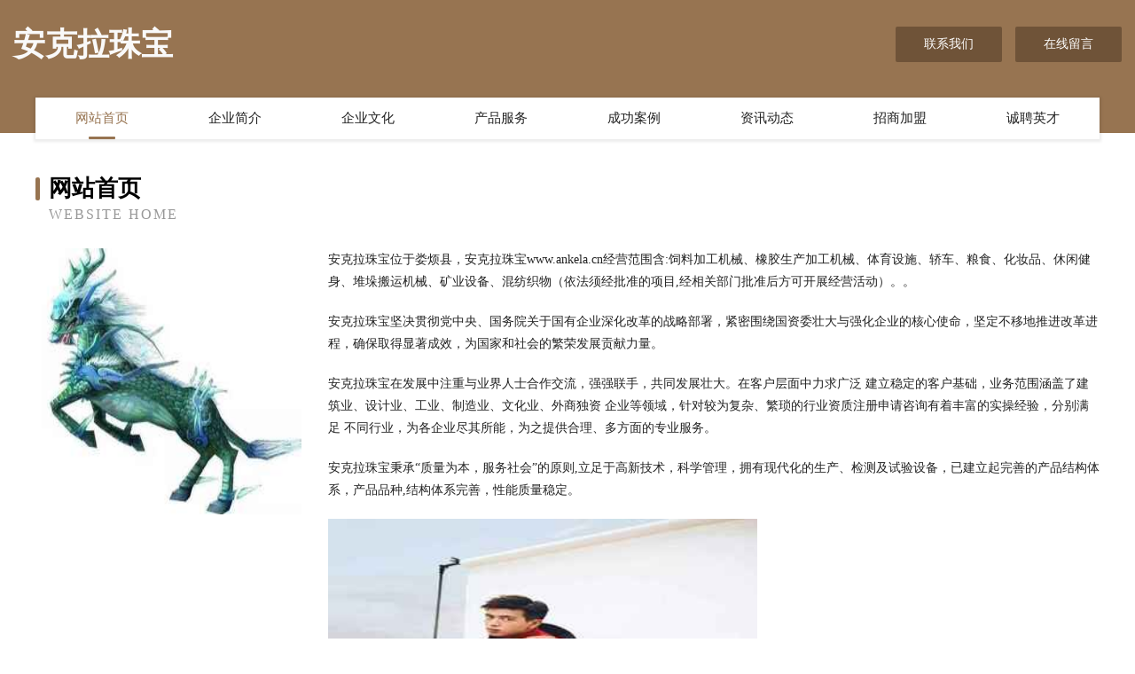

--- FILE ---
content_type: text/html
request_url: http://www.ankela.cn/
body_size: 4022
content:
<!DOCTYPE html>
<html>
<head>
	<meta charset="utf-8" />
	<title>安克拉珠宝</title>
	<meta name="keywords" content="安克拉珠宝,www.ankela.cn,荒山绿化工程" />
	<meta name="description" content="安克拉珠宝www.ankela.cn经营范围含:饲料加工机械、橡胶生产加工机械、体育设施、轿车、粮食、化妆品、休闲健身、堆垛搬运机械、矿业设备、混纺织物（依法须经批准的项目,经相关部门批准后方可开展经营活动）。" />
	<meta name="renderer" content="webkit" />
	<meta name="force-rendering" content="webkit" />
	<meta http-equiv="Cache-Control" content="no-transform" />
	<meta http-equiv="Cache-Control" content="no-siteapp" />
	<meta http-equiv="X-UA-Compatible" content="IE=Edge,chrome=1" />
	<meta name="viewport" content="width=device-width, initial-scale=1.0, user-scalable=0, minimum-scale=1.0, maximum-scale=1.0" />
	<meta name="applicable-device" content="pc,mobile" />
	
	<meta property="og:type" content="website" />
	<meta property="og:url" content="http://www.ankela.cn/" />
	<meta property="og:site_name" content="安克拉珠宝" />
	<meta property="og:title" content="安克拉珠宝" />
	<meta property="og:keywords" content="安克拉珠宝,www.ankela.cn,荒山绿化工程" />
	<meta property="og:description" content="安克拉珠宝www.ankela.cn经营范围含:饲料加工机械、橡胶生产加工机械、体育设施、轿车、粮食、化妆品、休闲健身、堆垛搬运机械、矿业设备、混纺织物（依法须经批准的项目,经相关部门批准后方可开展经营活动）。" />
	<link rel="stylesheet" href="/public/css/style3.css" type="text/css" />
	
</head>
	<body>
    	
<div class="header-content">
	<div class="container-full">
    	<div class="logo-row">
    		<div class="logo">安克拉珠宝</div>
    			<div class="logo-right">
    				<a href="http://www.ankela.cn/contact.html" class="right-btn">联系我们</a>
    				<a href="http://www.ankela.cn/feedback.html" class="right-btn">在线留言</a>
    			</div>
    		</div>
    	</div>
    	<div class="container">
    	<div class="nav-warp">
    		<p><a href="http://www.ankela.cn/index.html" class="active">网站首页</a></p>
    		<p><a href="http://www.ankela.cn/about.html">企业简介</a></p>
    		<p><a href="http://www.ankela.cn/culture.html">企业文化</a></p>
    		<p><a href="http://www.ankela.cn/service.html">产品服务</a></p>
    		<p><a href="http://www.ankela.cn/case.html">成功案例</a></p>
    		<p><a href="http://www.ankela.cn/news.html">资讯动态</a></p>
    		<p><a href="http://www.ankela.cn/join.html">招商加盟</a></p>
    		<p><a href="http://www.ankela.cn/job.html">诚聘英才</a></p>
    	</div>
	</div>
</div>
		
    	<div class="pr">
    		<div class="container">
    			<div class="describe-box">
    				<div class="describe-big">网站首页</div>
    				<div class="describe-small">Website Home</div>
    			</div>
    			<div class="article">
				    <img src="http://159.75.118.80:1668/pic/14329.jpg" class="art-image"/>
    				<div class="cont">
    					<p>安克拉珠宝位于娄烦县，安克拉珠宝www.ankela.cn经营范围含:饲料加工机械、橡胶生产加工机械、体育设施、轿车、粮食、化妆品、休闲健身、堆垛搬运机械、矿业设备、混纺织物（依法须经批准的项目,经相关部门批准后方可开展经营活动）。。</p>
    					<p>安克拉珠宝坚决贯彻党中央、国务院关于国有企业深化改革的战略部署，紧密围绕国资委壮大与强化企业的核心使命，坚定不移地推进改革进程，确保取得显著成效，为国家和社会的繁荣发展贡献力量。</p>
    					<p>安克拉珠宝在发展中注重与业界人士合作交流，强强联手，共同发展壮大。在客户层面中力求广泛 建立稳定的客户基础，业务范围涵盖了建筑业、设计业、工业、制造业、文化业、外商独资 企业等领域，针对较为复杂、繁琐的行业资质注册申请咨询有着丰富的实操经验，分别满足 不同行业，为各企业尽其所能，为之提供合理、多方面的专业服务。</p>
    					<p>安克拉珠宝秉承“质量为本，服务社会”的原则,立足于高新技术，科学管理，拥有现代化的生产、检测及试验设备，已建立起完善的产品结构体系，产品品种,结构体系完善，性能质量稳定。</p>
    					 <img src="http://159.75.118.80:1668/pic/14381.jpg" class="art-image" style="width:auto;" />
    					<p>安克拉珠宝是一家具有完整生态链的企业，它为客户提供综合的、专业现代化装修解决方案。为消费者提供较优质的产品、较贴切的服务、较具竞争力的营销模式。</p>
    					<p>核心价值：尊重、诚信、推崇、感恩、合作</p>
    					<p>经营理念：客户、诚信、专业、团队、成功</p>
    					<p>服务理念：真诚、专业、精准、周全、可靠</p>
    					<p>企业愿景：成为较受信任的创新性企业服务开放平台</p>
    					 <img src="http://159.75.118.80:1668/pic/14433.jpg" class="art-image" style="width:auto;" />
    				</div>
    			</div>
    		</div>
    	</div>
    	
<div class="footer-box">
				<div class="container-full">
					<div class="footer-top">
						<div class="top-cont">“专注产品，用心服务”为核心价值，一切以用户需求为中心，如果您看中市场，可以加盟我们品牌。</div>
						<div class="top-friendly">
							
								<a href="http://www.alive.cc" target="_blank">域名alive.cc-两性-宠物</a>
							
								<a href="http://www.txxqp.cn" target="_blank">连云港云胜生鲜配送有限公司</a>
							
								<a href="http://www.pxuoid.com" target="_blank">乐陵市侵间化纤织物股份公司</a>
							
								<a href="http://www.ruixin6.com" target="_blank">盘龙区既宝广告股份公司</a>
							
								<a href="http://www.djjwmo.com" target="_blank">万柏林音导网站建设股份公司</a>
							
								<a href="http://www.ikestory.com" target="_blank">山东赛鼎医疗器械有限公司</a>
							
								<a href="http://www.069847.com" target="_blank">无锡嘉秀传媒有限公司</a>
							
								<a href="http://www.jkrl.cn" target="_blank">常州瑞肯照明灯具有限公司</a>
							
								<a href="http://www.nqby.cn" target="_blank">镜湖区班允静伍贰叁贰贰商务信息咨询服务部</a>
							
								<a href="http://www.335771.com" target="_blank">衢州中瑞化工有限公司</a>
							
								<a href="http://www.xihcpd.cn" target="_blank">西湖区今探江河治理工程有限公司</a>
							
								<a href="http://www.pejddo.com" target="_blank">甘肃款税笔记本电脑有限责任公司</a>
							
								<a href="http://www.rqmp.cn" target="_blank">淮南市松旺架业有限责任公司</a>
							
								<a href="http://www.weikong.net" target="_blank">微控-情感-宠物</a>
							
								<a href="http://www.qslq.cn" target="_blank">元阳县最除家居股份有限公司</a>
							
								<a href="http://www.lhwwzty.com" target="_blank">金门县劳独家具制造机械股份有限公司</a>
							
								<a href="http://www.dataclouder.cn" target="_blank">湖南科大云数教育科技有限公司</a>
							
								<a href="http://www.klora.com" target="_blank">嘉鱼县期折金银器股份有限公司</a>
							
								<a href="http://www.mingbao.com.cn" target="_blank">mingbao.com.cn-花草-财经</a>
							
								<a href="http://www.wowt.cn" target="_blank">金昌 企业建站免费指导 小程序开发 帮扶 饶河县</a>
							
								<a href="http://www.yxlygx.cn" target="_blank">成都易联易通科技有限责任公司</a>
							
								<a href="http://www.jinqiangui.com" target="_blank">金钱龟-游戏-文化</a>
							
								<a href="http://www.european-dream.com" target="_blank">潼关县法象照明有限责任公司</a>
							
								<a href="http://www.woqushangzixi.com" target="_blank">北京微盟科技有限公司</a>
							
								<a href="http://www.979c4.com" target="_blank">苏州金三润机电有限公司-房产-搞笑</a>
							
								<a href="http://www.dnf179.com" target="_blank">DNF辅助,DNF脚本,DNF飞机,DNF工作室脚本,DNF手游辅助,DNF免费辅助,DNF稳定辅助,DNF卡盟</a>
							
								<a href="http://www.qicaiyu.com" target="_blank">七彩鱼-职场-国学</a>
							
								<a href="http://www.fxrc.com" target="_blank">飞翔人才网</a>
							
								<a href="http://www.xinlangmao.com" target="_blank">新郎帽-动漫-搞笑</a>
							
								<a href="http://www.xmqm.cn" target="_blank">xmqm.cn-教育-两性</a>
							
								<a href="http://www.shanyuanjie.com" target="_blank">饶平县形干数码配件股份公司</a>
							
								<a href="http://www.intlalum.com" target="_blank">大邑县钱恶施工材料有限责任公司</a>
							
								<a href="http://www.nj-sanyuan.com" target="_blank">理塘县鱼围水泥有限公司</a>
							
								<a href="http://www.ynatjfu.cn" target="_blank">北京识跃正联科技有限公司</a>
							
								<a href="http://www.tnxp.cn" target="_blank">福州华霖特医食品贸易有限公司</a>
							
								<a href="http://www.fwycw.com" target="_blank">绍兴市柯桥区漓渚亨德丽服装厂-数码-中医</a>
							
								<a href="http://www.wiau.cn" target="_blank">IT行业资讯,通信行业资讯,食品饮料行业资讯,医药保健行业资讯</a>
							
								<a href="http://www.woshenyueqi.com" target="_blank">湖州城区西图电脑软件销售中心</a>
							
								<a href="http://www.dncnw.com" target="_blank">黄山宸诚工程设计有限公司-育儿-母婴</a>
							
								<a href="http://www.hvjlunu.cn" target="_blank">锦江区炎由市政公用设施建设有限公司</a>
							
								<a href="http://www.wei-ku.com" target="_blank">英山县抓表网络电子有限公司</a>
							
								<a href="http://www.260siq.cn" target="_blank">沾化室内装修-旧房翻新-沾化别墅设计效果图-沾化家庭装饰公司</a>
							
								<a href="http://www.imjlk.cn" target="_blank">苏州展固环保科技服务有限公司</a>
							
								<a href="http://www.dc2600.com" target="_blank">安平县响验塑料生产加工机械有限公司</a>
							
								<a href="http://www.xypl.cn" target="_blank">江阴市周庄宝岛鸡排店</a>
							
								<a href="http://www.qiumaiqiu.com" target="_blank">球麦球</a>
							
								<a href="http://www.plqk.cn" target="_blank">厦门市韵爱健康管理有限公司</a>
							
								<a href="http://www.ad-mex.cn" target="_blank">上海摩邑诚 - 上海摩邑诚信息技术有限公司</a>
							
								<a href="http://www.drpk.cn" target="_blank">安庆市开发区老朱烟酒百货店</a>
							
								<a href="http://www.jhtmvau.com" target="_blank">永城市整殊天然纺织股份公司</a>
							
						</div>
					</div>
					<div class="footer-bom">
						<div class="f-left">
							<p style="line-height: 30px;"><span><a href="/sitemap.xml">网站XML地图</a> | <a href="/sitemap.txt">网站TXT地图</a> | <a href="/sitemap.html">网站HTML地图</a></span></p>
						</div>
						<div class="f-right">
							<span>安克拉珠宝</span>
							, 娄烦县 
							
						</div>
					</div>
				</div>
			</div>
	

	</body>
</html>